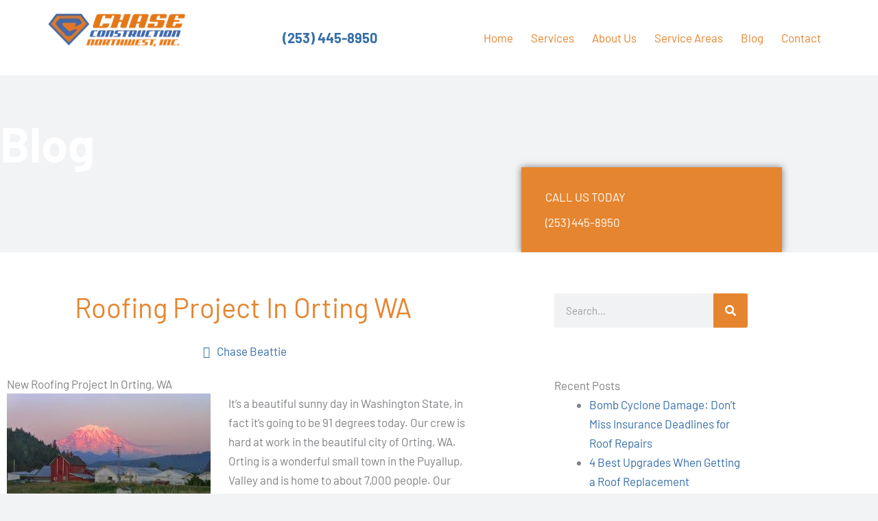

--- FILE ---
content_type: text/css; charset=utf-8
request_url: https://chasenw.com/wp-content/cache/min/1/wp-content/plugins/service-city/serviceCity.css?ver=1767623663
body_size: 528
content:
.serviceListByCity{column-count:3}@media (max-width:1023px){.serviceListByCity{column-count:1}}.ui-menu.ui-widget.ui-widget-content.ui-autocomplete.ui-front{z-index:9999999999;list-style:none;width:330px!important;height:auto;max-height:200px;overflow-y:scroll;padding:20px 20px 20px;background-color:#fff;border-radius:8px;margin:0 0 6px;box-shadow:0 10px 10px rgba(0,0,0,.3)}.ui-menu.ui-widget.ui-widget-content.ui-autocomplete.ui-front a{display:block;text-decoration:none}.ui-menu.ui-widget.ui-widget-content.ui-autocomplete.ui-front a:hover{text-decoration:underline}.ui-menu.ui-widget.ui-widget-content.ui-autocomplete.ui-front .ui-menu-item{padding:3px;cursor:pointer}.ui-menu.ui-widget.ui-widget-content.ui-autocomplete.ui-front .ui-menu-item:hover{background-color:#efefef}@media (min-width:576px){.ui-menu.ui-widget.ui-widget-content.ui-autocomplete.ui-front{width:470px!important}}.citySearchField,.cityServiceSearchField{text-align:center;padding:30px 0}.citySearchField input[type=text],.cityServiceSearchField input[type=text]{width:90%;max-width:400px;display:block;margin-left:auto;margin-right:auto}.searchcity-popup .top-heading{font-size:24px;border-bottom:1px solid #ddd;margin-bottom:10px;padding-bottom:5px;font-weight:bolder}.searchcity-popup .search-city input{width:100%}

--- FILE ---
content_type: text/css; charset=utf-8
request_url: https://chasenw.com/wp-content/cache/min/1/wp-content/plugins/service-city/service-city.css?ver=1767623663
body_size: 544
content:
.listServiceCityCol3,.serviceListByCity{column-count:3}@media (max-width:1023px){.listServiceCityCol3,.serviceListByCity{column-count:1}}.CityServiceLinksBox{margin-top:20px;margin-bottom:20px;background:#f2f2f2;border:20px solid #e1e1e1;padding:20px}.CityServiceLinksBox .listServiceCityHeading{margin-top:0}.CityServiceLinksBox h2{color:#e6852f;font-size:30px}.CityServiceLinksBox h3.post-title{font-size:26px}.CityServiceLinksBox a{color:#e6852f}.autoServiceLinksMap{max-width:1200px;padding-left:20px;padding-right:20px;margin:0 auto}.breadcrumb{margin-top:20px;padding:0}.breadcrumb ul{display:flex;align-items:center;list-style:none;padding:0;margin:0}@media (max-width:767px){.breadcrumb ul{flex-wrap:wrap}}.breadcrumb li{display:inline;margin:0}.breadcrumb li:not(:last-child)::after{content:'';display:inline-block;width:0;height:0;border-top:5px solid transparent;border-bottom:5px solid transparent;border-left:8px solid #888;margin-left:.5em;margin-right:.5em}.breadcrumb li:last-child{font-weight:700}.breadcrumb li a{text-decoration:none;color:#007bff}.breadcrumb li a:hover{text-decoration:underline}.wp-singular h1.entry-title{font-size:42px;font-weight:700}.wp-singular h2{font-size:36px}.dwms-content-image{float:right;margin-left:10px;margin-bottom:10px}

--- FILE ---
content_type: text/css; charset=utf-8
request_url: https://chasenw.com/wp-content/cache/min/1/wp-content/plugins/sfs-review/css/review-style.css?ver=1767623663
body_size: 650
content:
.sfs-review form.review-form{display:none}.sfs-review .rate{display:inline-block}.sfs-review .rate:not(:checked)>input{position:absolute;visibility:hidden}.sfs-review .rate:not(:checked)>label{float:right;overflow:hidden;white-space:nowrap;cursor:pointer;font-size:20px;color:#ccc;text-indent:-1px;margin:0 3px;line-height:0}.sfs-review .rate>input:checked~label{color:#ffc700}.sfs-review .rate:not(:checked)>label:hover,.sfs-review .rate:not(:checked)>label:hover~label{color:#deb217}.sfs-review .rate>input:checked+label:hover,.sfs-review .rate>input:checked+label:hover~label,.sfs-review .rate>input:checked~label:hover,.sfs-review .rate>input:checked~label:hover~label,.sfs-review .rate>label:hover~input:checked~label{color:#c59b08}.list-of-reviews span.dashicons-star-filled.r-rate,.review-raiting span.dashicons-star-filled{color:#ffc100}.sfs-review.reviewpostbox-form button.sfcr-submit-review,.view-review-form button.sfcr-create-review{color:#fff;background-color:#ffc100;border-color:#e6ae00;border-radius:5px;border:1px solid #ccc}.sfs-review.reviewpostbox-form button.sfcr-cancel-review{color:#333;background-color:#fff;border:1px solid #ccc;border-radius:5px}.review-form input:focus,.review-form textarea:focus{border:1px solid #ccc;outline:0}.list-of-reviews{padding-top:30px}.list-of-reviews .average-review{padding:15px 0;border-bottom:1px solid #ccc;border-top:1px solid #ccc;margin:15px 0}.list-of-reviews article{padding-bottom:5px;border-bottom:1px solid #ccc;margin-bottom:15px}form.review-form .error-msg{color:red}.list-of-reviews .review-content{padding:10px;background-color:#ededed;border-radius:5px}.list-of-reviews .review-content p{margin:0}.sfs-review .sfs-review-submit-btn{display:block;padding-top:20px}.navigation.pagination .nav-links .page-numbers{padding:10px 10px;background-color:#ccc;line-height:1}.navigation.pagination .nav-links span.page-numbers.current,.navigation.pagination .nav-links .page-numbers:hover{background-color:#000;color:#fff}

--- FILE ---
content_type: text/css; charset=utf-8
request_url: https://chasenw.com/wp-content/uploads/elementor/css/post-13524.css?ver=1767623650
body_size: 773
content:
.elementor-13524 .elementor-element.elementor-element-4bc8753{--display:flex;--flex-direction:row;--container-widget-width:calc( ( 1 - var( --container-widget-flex-grow ) ) * 100% );--container-widget-height:100%;--container-widget-flex-grow:1;--container-widget-align-self:stretch;--flex-wrap-mobile:wrap;--justify-content:space-between;--align-items:center;--gap:10px 10px;--row-gap:10px;--column-gap:10px;--padding-top:20px;--padding-bottom:20px;--padding-left:10px;--padding-right:10px;}.elementor-13524 .elementor-element.elementor-element-4bc8753:not(.elementor-motion-effects-element-type-background), .elementor-13524 .elementor-element.elementor-element-4bc8753 > .elementor-motion-effects-container > .elementor-motion-effects-layer{background-color:#FFFFFF;}.elementor-13524 .elementor-element.elementor-element-fcc82db img{width:200px;}.elementor-13524 .elementor-element.elementor-element-57a0b5e{text-align:center;font-size:20px;font-weight:600;}.elementor-13524 .elementor-element.elementor-element-713c6c7 .elementor-menu-toggle{margin-left:auto;}.elementor-13524 .elementor-element.elementor-element-713c6c7 .elementor-nav-menu--main .elementor-item{color:#E6852F;fill:#E6852F;padding-left:13px;padding-right:13px;}.elementor-13524 .elementor-element.elementor-element-713c6c7 .elementor-nav-menu--main .elementor-item:hover,
					.elementor-13524 .elementor-element.elementor-element-713c6c7 .elementor-nav-menu--main .elementor-item.elementor-item-active,
					.elementor-13524 .elementor-element.elementor-element-713c6c7 .elementor-nav-menu--main .elementor-item.highlighted,
					.elementor-13524 .elementor-element.elementor-element-713c6c7 .elementor-nav-menu--main .elementor-item:focus{color:#000000;fill:#000000;}.elementor-13524 .elementor-element.elementor-element-713c6c7 .elementor-nav-menu--main .elementor-item.elementor-item-active{color:#356EA9;}.elementor-theme-builder-content-area{height:400px;}.elementor-location-header:before, .elementor-location-footer:before{content:"";display:table;clear:both;}@media(max-width:767px){.elementor-13524 .elementor-element.elementor-element-4bc8753{--gap:0px 0px;--row-gap:0px;--column-gap:0px;--flex-wrap:wrap;}.elementor-13524 .elementor-element.elementor-element-fcc82db{margin:0px 0px calc(var(--kit-widget-spacing, 0px) + 10px) 0px;}.elementor-13524 .elementor-element.elementor-element-fcc82db.elementor-element{--align-self:center;--flex-grow:1;--flex-shrink:0;}.elementor-13524 .elementor-element.elementor-element-fcc82db img{width:100%;}.elementor-13524 .elementor-element.elementor-element-57a0b5e{padding:0px 20px 0px 20px;font-size:24px;}.elementor-13524 .elementor-element.elementor-element-713c6c7.elementor-element{--align-self:flex-end;}.elementor-13524 .elementor-element.elementor-element-713c6c7{--nav-menu-icon-size:29px;}}/* Start custom CSS for theme-site-logo, class: .elementor-element-fcc82db */.elementor-13524 .elementor-element.elementor-element-fcc82db {
    min-height: 70px
}/* End custom CSS */

--- FILE ---
content_type: text/css; charset=utf-8
request_url: https://chasenw.com/wp-content/uploads/elementor/css/post-467.css?ver=1767623650
body_size: 1448
content:
.elementor-467 .elementor-element.elementor-element-902c961:not(.elementor-motion-effects-element-type-background), .elementor-467 .elementor-element.elementor-element-902c961 > .elementor-motion-effects-container > .elementor-motion-effects-layer{background-color:#143b63;}.elementor-467 .elementor-element.elementor-element-902c961 > .elementor-container{max-width:1040px;}.elementor-467 .elementor-element.elementor-element-902c961{transition:background 0.3s, border 0.3s, border-radius 0.3s, box-shadow 0.3s;padding:30px 0px 30px 0px;}.elementor-467 .elementor-element.elementor-element-902c961 > .elementor-background-overlay{transition:background 0.3s, border-radius 0.3s, opacity 0.3s;}.elementor-467 .elementor-element.elementor-element-63a25b4 > .elementor-widget-wrap > .elementor-widget:not(.elementor-widget__width-auto):not(.elementor-widget__width-initial):not(:last-child):not(.elementor-absolute){--kit-widget-spacing:16px;}.elementor-467 .elementor-element.elementor-element-63a25b4 > .elementor-element-populated, .elementor-467 .elementor-element.elementor-element-63a25b4 > .elementor-element-populated > .elementor-background-overlay, .elementor-467 .elementor-element.elementor-element-63a25b4 > .elementor-background-slideshow{border-radius:4px 4px 4px 4px;}.elementor-467 .elementor-element.elementor-element-63a25b4 > .elementor-element-populated{box-shadow:0px 3px 12px 0px rgba(0,0,0,0.03);transition:background 0.3s, border 0.3s, border-radius 0.3s, box-shadow 0.3s;}.elementor-467 .elementor-element.elementor-element-63a25b4 > .elementor-element-populated > .elementor-background-overlay{transition:background 0.3s, border-radius 0.3s, opacity 0.3s;}.elementor-467 .elementor-element.elementor-element-e1c9a02{text-align:start;}.elementor-467 .elementor-element.elementor-element-e1c9a02 img{width:100%;}.elementor-467 .elementor-element.elementor-element-422669d{text-align:start;}.elementor-467 .elementor-element.elementor-element-7e061bf > .elementor-widget-wrap > .elementor-widget:not(.elementor-widget__width-auto):not(.elementor-widget__width-initial):not(:last-child):not(.elementor-absolute){--kit-widget-spacing:16px;}.elementor-467 .elementor-element.elementor-element-280a8b6{margin:0px 0px calc(var(--kit-widget-spacing, 0px) + 0px) 0px;}.elementor-467 .elementor-element.elementor-element-280a8b6 .elementor-heading-title{font-family:"Roboto", Sans-serif;font-size:0.75rem;font-weight:500;text-transform:uppercase;letter-spacing:1px;color:#e6852f;}.elementor-467 .elementor-element.elementor-element-220512e{width:var( --container-widget-width, 108.696% );max-width:108.696%;--container-widget-width:108.696%;--container-widget-flex-grow:0;--e-icon-list-icon-size:16px;--icon-vertical-offset:0px;}.elementor-467 .elementor-element.elementor-element-220512e.elementor-element{--flex-grow:0;--flex-shrink:0;}.elementor-467 .elementor-element.elementor-element-220512e .elementor-icon-list-items:not(.elementor-inline-items) .elementor-icon-list-item:not(:last-child){padding-block-end:calc(8px/2);}.elementor-467 .elementor-element.elementor-element-220512e .elementor-icon-list-items:not(.elementor-inline-items) .elementor-icon-list-item:not(:first-child){margin-block-start:calc(8px/2);}.elementor-467 .elementor-element.elementor-element-220512e .elementor-icon-list-items.elementor-inline-items .elementor-icon-list-item{margin-inline:calc(8px/2);}.elementor-467 .elementor-element.elementor-element-220512e .elementor-icon-list-items.elementor-inline-items{margin-inline:calc(-8px/2);}.elementor-467 .elementor-element.elementor-element-220512e .elementor-icon-list-items.elementor-inline-items .elementor-icon-list-item:after{inset-inline-end:calc(-8px/2);}.elementor-467 .elementor-element.elementor-element-220512e .elementor-icon-list-icon i{color:#cc9955;transition:color 0.3s;}.elementor-467 .elementor-element.elementor-element-220512e .elementor-icon-list-icon svg{fill:#cc9955;transition:fill 0.3s;}.elementor-467 .elementor-element.elementor-element-220512e .elementor-icon-list-icon{padding-inline-end:16px;}.elementor-467 .elementor-element.elementor-element-220512e .elementor-icon-list-item > .elementor-icon-list-text, .elementor-467 .elementor-element.elementor-element-220512e .elementor-icon-list-item > a{font-size:0.875rem;line-height:1.5em;}.elementor-467 .elementor-element.elementor-element-220512e .elementor-icon-list-text{color:#ffffff;transition:color 0.3s;}.elementor-467 .elementor-element.elementor-element-666c8ad > .elementor-widget-wrap > .elementor-widget:not(.elementor-widget__width-auto):not(.elementor-widget__width-initial):not(:last-child):not(.elementor-absolute){--kit-widget-spacing:16px;}.elementor-467 .elementor-element.elementor-element-666c8ad > .elementor-element-populated, .elementor-467 .elementor-element.elementor-element-666c8ad > .elementor-element-populated > .elementor-background-overlay, .elementor-467 .elementor-element.elementor-element-666c8ad > .elementor-background-slideshow{border-radius:4px 4px 4px 4px;}.elementor-467 .elementor-element.elementor-element-666c8ad > .elementor-element-populated{box-shadow:0px 3px 12px 0px rgba(0,0,0,0.03);transition:background 0.3s, border 0.3s, border-radius 0.3s, box-shadow 0.3s;}.elementor-467 .elementor-element.elementor-element-666c8ad > .elementor-element-populated > .elementor-background-overlay{transition:background 0.3s, border-radius 0.3s, opacity 0.3s;}.elementor-467 .elementor-element.elementor-element-c4c0930{margin:0px 0px calc(var(--kit-widget-spacing, 0px) + 0px) 0px;padding:0px 0px 0px 0px;}.elementor-467 .elementor-element.elementor-element-c4c0930 .elementor-heading-title{font-family:"Roboto", Sans-serif;font-size:0.75rem;font-weight:500;text-transform:uppercase;letter-spacing:1px;color:#e6852f;}.elementor-467 .elementor-element.elementor-element-bb910a3 .elementor-nav-menu .elementor-item{font-size:15px;}.elementor-467 .elementor-element.elementor-element-bb910a3 .elementor-nav-menu--main .elementor-item{color:#ffffff;fill:#ffffff;padding-left:0px;padding-right:0px;padding-top:4px;padding-bottom:4px;}.elementor-467 .elementor-element.elementor-element-bb910a3 .elementor-nav-menu--main .elementor-item:hover,
					.elementor-467 .elementor-element.elementor-element-bb910a3 .elementor-nav-menu--main .elementor-item.elementor-item-active,
					.elementor-467 .elementor-element.elementor-element-bb910a3 .elementor-nav-menu--main .elementor-item.highlighted,
					.elementor-467 .elementor-element.elementor-element-bb910a3 .elementor-nav-menu--main .elementor-item:focus{color:#e6852f;fill:#e6852f;}.elementor-467 .elementor-element.elementor-element-bb910a3 .elementor-nav-menu--main .elementor-item.elementor-item-active{color:#e6852f;}.elementor-467 .elementor-element.elementor-element-ed1dc12 > .elementor-widget-wrap > .elementor-widget:not(.elementor-widget__width-auto):not(.elementor-widget__width-initial):not(:last-child):not(.elementor-absolute){--kit-widget-spacing:16px;}.elementor-467 .elementor-element.elementor-element-ed1dc12 > .elementor-element-populated, .elementor-467 .elementor-element.elementor-element-ed1dc12 > .elementor-element-populated > .elementor-background-overlay, .elementor-467 .elementor-element.elementor-element-ed1dc12 > .elementor-background-slideshow{border-radius:4px 4px 4px 4px;}.elementor-467 .elementor-element.elementor-element-ed1dc12 > .elementor-element-populated{box-shadow:0px 3px 12px 0px rgba(0,0,0,0.03);transition:background 0.3s, border 0.3s, border-radius 0.3s, box-shadow 0.3s;}.elementor-467 .elementor-element.elementor-element-ed1dc12 > .elementor-element-populated > .elementor-background-overlay{transition:background 0.3s, border-radius 0.3s, opacity 0.3s;}.elementor-467 .elementor-element.elementor-element-8530e7a .elementor-heading-title{font-family:"Roboto", Sans-serif;font-size:0.75rem;font-weight:500;text-transform:uppercase;letter-spacing:1px;color:#e6852f;}.elementor-467 .elementor-element.elementor-element-e269031 .elementor-nav-menu .elementor-item{font-size:15px;}.elementor-467 .elementor-element.elementor-element-e269031 .elementor-nav-menu--main .elementor-item{color:#ffffff;fill:#ffffff;padding-left:0px;padding-right:0px;padding-top:4px;padding-bottom:4px;}.elementor-467 .elementor-element.elementor-element-e269031 .elementor-nav-menu--main .elementor-item:hover,
					.elementor-467 .elementor-element.elementor-element-e269031 .elementor-nav-menu--main .elementor-item.elementor-item-active,
					.elementor-467 .elementor-element.elementor-element-e269031 .elementor-nav-menu--main .elementor-item.highlighted,
					.elementor-467 .elementor-element.elementor-element-e269031 .elementor-nav-menu--main .elementor-item:focus{color:#e6852f;fill:#e6852f;}.elementor-467 .elementor-element.elementor-element-e269031 .elementor-nav-menu--main .elementor-item.elementor-item-active{color:#e6852f;}.elementor-theme-builder-content-area{height:400px;}.elementor-location-header:before, .elementor-location-footer:before{content:"";display:table;clear:both;}@media(max-width:1024px){.elementor-467 .elementor-element.elementor-element-e1c9a02{text-align:center;}.elementor-467 .elementor-element.elementor-element-e1c9a02 img{width:36%;}.elementor-467 .elementor-element.elementor-element-7e061bf > .elementor-element-populated{margin:0px 0px 0px 3px;--e-column-margin-right:0px;--e-column-margin-left:3px;}}@media(min-width:768px){.elementor-467 .elementor-element.elementor-element-63a25b4{width:28.462%;}.elementor-467 .elementor-element.elementor-element-7e061bf{width:30.096%;}.elementor-467 .elementor-element.elementor-element-666c8ad{width:18.942%;}.elementor-467 .elementor-element.elementor-element-ed1dc12{width:22.5%;}}@media(max-width:1024px) and (min-width:768px){.elementor-467 .elementor-element.elementor-element-63a25b4{width:100%;}.elementor-467 .elementor-element.elementor-element-7e061bf{width:39%;}.elementor-467 .elementor-element.elementor-element-666c8ad{width:26%;}.elementor-467 .elementor-element.elementor-element-ed1dc12{width:28%;}}@media(max-width:767px){.elementor-467 .elementor-element.elementor-element-902c961{padding:40px 0px 40px 0px;}.elementor-467 .elementor-element.elementor-element-63a25b4 > .elementor-element-populated{padding:2em 2em 2em 2em;}.elementor-467 .elementor-element.elementor-element-e1c9a02 img{width:75%;}.elementor-467 .elementor-element.elementor-element-7e061bf{width:100%;}.elementor-467 .elementor-element.elementor-element-280a8b6{text-align:start;}.elementor-467 .elementor-element.elementor-element-666c8ad{width:50%;}.elementor-467 .elementor-element.elementor-element-ed1dc12{width:50%;}.elementor-467 .elementor-element.elementor-element-ed1dc12 > .elementor-element-populated{padding:30px 0px 0px 0px;}}/* Start custom CSS for icon-list, class: .elementor-element-220512e */.elementor-467 .elementor-element.elementor-element-220512e a {
    color: #fff;
}
.elementor-467 .elementor-element.elementor-element-220512e a:hover {
    color: #CC9955;
}/* End custom CSS */

--- FILE ---
content_type: text/css; charset=utf-8
request_url: https://chasenw.com/wp-content/cache/background-css/1/chasenw.com/wp-content/uploads/elementor/css/post-23138.css?ver=1767623650&wpr_t=1768692666
body_size: 1406
content:
.elementor-23138 .elementor-element.elementor-element-f19af52:not(.elementor-motion-effects-element-type-background), .elementor-23138 .elementor-element.elementor-element-f19af52 > .elementor-motion-effects-container > .elementor-motion-effects-layer{background-image:var(--wpr-bg-6660e1e1-61e3-4c77-84e9-0bf0e3e9b0be);background-position:top center;background-size:cover;}.elementor-23138 .elementor-element.elementor-element-f19af52 > .elementor-background-overlay{background-color:#1f273a;opacity:0.4;transition:background 0.3s, border-radius 0.3s, opacity 0.3s;}.elementor-23138 .elementor-element.elementor-element-f19af52{transition:background 0.3s, border 0.3s, border-radius 0.3s, box-shadow 0.3s;padding:5% 0% 0% 0%;}.elementor-23138 .elementor-element.elementor-element-115ad74 > .elementor-element-populated{padding:0px 0px 0px 0px;}.elementor-23138 .elementor-element.elementor-element-1b4c377 > .elementor-element-populated{margin:0px 0px 0px 0px;--e-column-margin-right:0px;--e-column-margin-left:0px;padding:0px 0px 0px 0px;}.elementor-23138 .elementor-element.elementor-element-b618923{text-align:start;}.elementor-23138 .elementor-element.elementor-element-b618923 .elementor-heading-title{font-size:70px;font-weight:800;color:#ffffff;}.elementor-23138 .elementor-element.elementor-element-6995138 > .elementor-element-populated{padding:30px 35px 10px 35px;}.elementor-23138 .elementor-element.elementor-element-204ccdf{margin-top:0px;margin-bottom:0px;}.elementor-23138 .elementor-element.elementor-element-8d2ca59:not(.elementor-motion-effects-element-type-background) > .elementor-widget-wrap, .elementor-23138 .elementor-element.elementor-element-8d2ca59 > .elementor-widget-wrap > .elementor-motion-effects-container > .elementor-motion-effects-layer{background-color:#e6852f;}.elementor-23138 .elementor-element.elementor-element-8d2ca59 > .elementor-element-populated{box-shadow:0px 0px 10px 0px rgba(0,0,0,0.5);transition:background 0.3s, border 0.3s, border-radius 0.3s, box-shadow 0.3s;padding:35px 35px 35px 35px;}.elementor-23138 .elementor-element.elementor-element-8d2ca59 > .elementor-element-populated > .elementor-background-overlay{transition:background 0.3s, border-radius 0.3s, opacity 0.3s;}.elementor-23138 .elementor-element.elementor-element-bbf4a7b{text-align:start;}.elementor-23138 .elementor-element.elementor-element-bbf4a7b .elementor-heading-title{text-transform:uppercase;color:#ffffff;}.elementor-23138 .elementor-element.elementor-element-2dbe6c3{text-align:start;}.elementor-23138 .elementor-element.elementor-element-2dbe6c3 .elementor-heading-title{color:#ffffff;}.elementor-23138 .elementor-element.elementor-element-9fc4de5{--display:flex;--flex-direction:row;--container-widget-width:initial;--container-widget-height:100%;--container-widget-flex-grow:1;--container-widget-align-self:stretch;--flex-wrap-mobile:wrap;--margin-top:40px;--margin-bottom:40px;--margin-left:0px;--margin-right:0px;}.elementor-23138 .elementor-element.elementor-element-996cf28{--display:flex;}.elementor-23138 .elementor-element.elementor-element-a5ec26e .pp-post-meta .pp-meta-separator:not(:last-child):after{content:"-";}.elementor-23138 .elementor-element.elementor-element-a5ec26e .pp-posts-pagination-wrap{text-align:center;}.elementor-23138 .elementor-element.elementor-element-a5ec26e{--grid-column-gap:15px;--grid-row-gap:15px;}.elementor-23138 .elementor-element.elementor-element-a5ec26e .pp-posts:not(.elementor-grid){margin-left:-15px;}.elementor-23138 .elementor-element.elementor-element-a5ec26e .pp-posts:not(.elementor-grid) .pp-post-wrap{padding-left:15px;}.elementor-23138 .elementor-element.elementor-element-a5ec26e .pp-elementor-grid .pp-grid-item-wrap{margin-bottom:15px;}.elementor-23138 .elementor-element.elementor-element-a5ec26e .pp-post-thumbnail{margin-bottom:20px;}.elementor-23138 .elementor-element.elementor-element-a5ec26e .pp-post-title{font-size:20px;margin-bottom:10px;}.elementor-23138 .elementor-element.elementor-element-a5ec26e .pp-post-excerpt{margin-bottom:20px;}.elementor-23138 .elementor-element.elementor-element-a5ec26e .pp-post-meta .pp-meta-separator:not(:last-child){margin-left:calc(5px / 2);margin-right:calc(5px / 2);}.elementor-23138 .elementor-element.elementor-element-a5ec26e .pp-post-meta{margin-bottom:20px;}body:not(.rtl) .elementor-23138 .elementor-element.elementor-element-a5ec26e .pp-posts-pagination .page-numbers:not(:first-child){margin-left:calc( 10px/2 );}body:not(.rtl) .elementor-23138 .elementor-element.elementor-element-a5ec26e .pp-posts-pagination .page-numbers:not(:last-child){margin-right:calc( 10px/2 );}body.rtl .elementor-23138 .elementor-element.elementor-element-a5ec26e .pp-posts-pagination .page-numbers:not(:first-child){margin-right:calc( 10px/2 );}body.rtl .elementor-23138 .elementor-element.elementor-element-a5ec26e .pp-posts-pagination .page-numbers:not(:last-child){margin-left:calc( 10px/2 );}.elementor-23138 .elementor-element.elementor-element-568f71b{--display:flex;}.elementor-23138 .elementor-element.elementor-element-c63cb1c .elementor-search-form__container{min-height:50px;}.elementor-23138 .elementor-element.elementor-element-c63cb1c .elementor-search-form__submit{min-width:50px;background-color:#e6852f;}body:not(.rtl) .elementor-23138 .elementor-element.elementor-element-c63cb1c .elementor-search-form__icon{padding-left:calc(50px / 3);}body.rtl .elementor-23138 .elementor-element.elementor-element-c63cb1c .elementor-search-form__icon{padding-right:calc(50px / 3);}.elementor-23138 .elementor-element.elementor-element-c63cb1c .elementor-search-form__input, .elementor-23138 .elementor-element.elementor-element-c63cb1c.elementor-search-form--button-type-text .elementor-search-form__submit{padding-left:calc(50px / 3);padding-right:calc(50px / 3);}.elementor-23138 .elementor-element.elementor-element-c63cb1c:not(.elementor-search-form--skin-full_screen) .elementor-search-form__container{border-radius:3px;}.elementor-23138 .elementor-element.elementor-element-c63cb1c.elementor-search-form--skin-full_screen input[type="search"].elementor-search-form__input{border-radius:3px;}.elementor-23138 .elementor-element.elementor-element-c63cb1c .elementor-search-form__submit:hover{background-color:rgba(230,133,47,0.76);}.elementor-23138 .elementor-element.elementor-element-c63cb1c .elementor-search-form__submit:focus{background-color:rgba(230,133,47,0.76);}.elementor-23138 .elementor-element.elementor-element-5de5fd8{margin:30px 0px calc(var(--kit-widget-spacing, 0px) + 0px) 0px;}.elementor-23138 .elementor-element.elementor-element-85df5eb > .elementor-widget-container{margin:0px 0px 0px 0px;}.elementor-23138 .elementor-element.elementor-element-0608921 > .elementor-widget-container{margin:20px 0px 0px 0px;}.elementor-23138 .elementor-element.elementor-element-c79863b{margin:50px 0px calc(var(--kit-widget-spacing, 0px) + 0px) 0px;}.elementor-23138 .elementor-element.elementor-element-c79863b .elementor-heading-title{font-size:20px;}.elementor-23138 .elementor-element.elementor-element-62c86ca{--grid-template-columns:repeat(0, auto);text-align:left;--icon-size:19px;--grid-column-gap:5px;--grid-row-gap:0px;}@media(min-width:768px){.elementor-23138 .elementor-element.elementor-element-568f71b{--width:50%;}}@media(max-width:1024px){.elementor-23138 .elementor-element.elementor-element-f19af52{padding:50px 50px 0px 50px;}.elementor-23138 .elementor-element.elementor-element-1b4c377 > .elementor-element-populated{padding:0px 0px 0px 0px;}.elementor-23138 .elementor-element.elementor-element-8d2ca59 > .elementor-element-populated{padding:20px 20px 20px 20px;}}@media(max-width:767px){.elementor-23138 .elementor-element.elementor-element-f19af52{padding:30px 30px 0px 30px;}.elementor-23138 .elementor-element.elementor-element-b618923{text-align:center;}.elementor-23138 .elementor-element.elementor-element-204ccdf{margin-top:30px;margin-bottom:0px;}.elementor-23138 .elementor-element.elementor-element-bbf4a7b{text-align:center;}.elementor-23138 .elementor-element.elementor-element-2dbe6c3{text-align:center;}}@media(max-width:1024px) and (min-width:768px){.elementor-23138 .elementor-element.elementor-element-6ad2844{width:55%;}.elementor-23138 .elementor-element.elementor-element-8d2ca59{width:45%;}}@media(min-width:1025px){.elementor-23138 .elementor-element.elementor-element-f19af52:not(.elementor-motion-effects-element-type-background), .elementor-23138 .elementor-element.elementor-element-f19af52 > .elementor-motion-effects-container > .elementor-motion-effects-layer{background-attachment:fixed;}}

--- FILE ---
content_type: text/css; charset=utf-8
request_url: https://chasenw.com/wp-content/uploads/elementor/css/post-14311.css?ver=1767623650
body_size: 233
content:
.elementor-14311 .elementor-element.elementor-element-47f3b71{--display:flex;}#elementor-popup-modal-14311{background-color:rgba(0,0,0,.8);justify-content:center;align-items:center;pointer-events:all;}#elementor-popup-modal-14311 .dialog-message{width:640px;height:auto;}#elementor-popup-modal-14311 .dialog-close-button{display:flex;}#elementor-popup-modal-14311 .dialog-widget-content{box-shadow:2px 8px 23px 3px rgba(0,0,0,0.2);}

--- FILE ---
content_type: text/css; charset=utf-8
request_url: https://chasenw.com/wp-content/cache/min/1/wp-content/themes/astra-child/style.css?ver=1767623663
body_size: 57
content:
.author-socials>a{display:inline-block;margin-right:10px}

--- FILE ---
content_type: text/css; charset=utf-8
request_url: https://chasenw.com/wp-content/cache/background-css/1/chasenw.com/wp-content/uploads/elementor/css/post-14792.css?ver=1767623858&wpr_t=1768692666
body_size: 1604
content:
.elementor-14792 .elementor-element.elementor-element-eec00ea:not(.elementor-motion-effects-element-type-background), .elementor-14792 .elementor-element.elementor-element-eec00ea > .elementor-motion-effects-container > .elementor-motion-effects-layer{background-image:var(--wpr-bg-3133955c-26bd-43ed-be26-9ac2938f13ca);background-position:top center;background-size:cover;}.elementor-14792 .elementor-element.elementor-element-eec00ea > .elementor-background-overlay{background-color:#1f273a;opacity:0.4;transition:background 0.3s, border-radius 0.3s, opacity 0.3s;}.elementor-14792 .elementor-element.elementor-element-eec00ea{transition:background 0.3s, border 0.3s, border-radius 0.3s, box-shadow 0.3s;padding:5% 0% 0% 0%;}.elementor-14792 .elementor-element.elementor-element-9b5f253 > .elementor-element-populated{padding:0px 0px 0px 0px;}.elementor-14792 .elementor-element.elementor-element-396eddf > .elementor-element-populated{margin:0px 0px 0px 0px;--e-column-margin-right:0px;--e-column-margin-left:0px;padding:0px 0px 0px 0px;}.elementor-14792 .elementor-element.elementor-element-32107aa{text-align:start;}.elementor-14792 .elementor-element.elementor-element-32107aa .elementor-heading-title{font-size:70px;font-weight:800;color:#ffffff;}.elementor-14792 .elementor-element.elementor-element-b6a51b7 > .elementor-element-populated{padding:30px 35px 10px 35px;}.elementor-14792 .elementor-element.elementor-element-bd56ee7{margin-top:0px;margin-bottom:0px;}.elementor-14792 .elementor-element.elementor-element-2f83fbd:not(.elementor-motion-effects-element-type-background) > .elementor-widget-wrap, .elementor-14792 .elementor-element.elementor-element-2f83fbd > .elementor-widget-wrap > .elementor-motion-effects-container > .elementor-motion-effects-layer{background-color:#e6852f;}.elementor-14792 .elementor-element.elementor-element-2f83fbd > .elementor-element-populated{box-shadow:0px 0px 10px 0px rgba(0,0,0,0.5);transition:background 0.3s, border 0.3s, border-radius 0.3s, box-shadow 0.3s;padding:35px 35px 35px 35px;}.elementor-14792 .elementor-element.elementor-element-2f83fbd > .elementor-element-populated > .elementor-background-overlay{transition:background 0.3s, border-radius 0.3s, opacity 0.3s;}.elementor-14792 .elementor-element.elementor-element-9676678{text-align:start;}.elementor-14792 .elementor-element.elementor-element-9676678 .elementor-heading-title{text-transform:uppercase;color:#ffffff;}.elementor-14792 .elementor-element.elementor-element-e1912eb{text-align:start;}.elementor-14792 .elementor-element.elementor-element-e1912eb .elementor-heading-title{color:#ffffff;}.elementor-14792 .elementor-element.elementor-element-953d185:not(.elementor-motion-effects-element-type-background), .elementor-14792 .elementor-element.elementor-element-953d185 > .elementor-motion-effects-container > .elementor-motion-effects-layer{background-color:#ffffff;}.elementor-14792 .elementor-element.elementor-element-953d185{transition:background 0.3s, border 0.3s, border-radius 0.3s, box-shadow 0.3s;padding:50px 0px 0px 0px;}.elementor-14792 .elementor-element.elementor-element-953d185 > .elementor-background-overlay{transition:background 0.3s, border-radius 0.3s, opacity 0.3s;}.elementor-14792 .elementor-element.elementor-element-40197d1 > .elementor-element-populated{padding:10px 60px 0px 10px;}.elementor-14792 .elementor-element.elementor-element-9158c25 > .elementor-widget-container{margin:50px 0px 0px 0px;}.elementor-14792 .elementor-element.elementor-element-9158c25 .uael-post__thumbnail:hover img{opacity:1;}.elementor-14792 .elementor-element.elementor-element-9158c25.uael-post__link-complete-yes .uael-post__complete-box-overlay:hover + .uael-post__inner-wrap .uael-post__thumbnail img{opacity:1;}.elementor-14792 .elementor-element.elementor-element-9158c25.uael-equal__height-yes .uael-post-image-background .uael-post__inner-wrap:hover img{opacity:1;}.elementor-14792 .elementor-element.elementor-element-9158c25 .uael-post-grid .uael-post-wrapper{padding-right:calc( 20px/2 );padding-left:calc( 20px/2 );margin-bottom:0px;}.elementor-14792 .elementor-element.elementor-element-9158c25 .uael-post-grid .uael-post-grid__inner{margin-left:calc( -20px/2 );margin-right:calc( -20px/2 );}.elementor-14792 .elementor-element.elementor-element-9158c25 .uael-post-wrapper{text-align:center;}.elementor-14792 .elementor-element.elementor-element-9158c25 .uael-post__bg-wrap{background-color:rgba(246,246,246,0);}.elementor-14792 .elementor-element.elementor-element-9158c25 .uael-post__content-wrap{padding:30px 30px 30px 30px;}.elementor-14792 .elementor-element.elementor-element-9158c25 .uael-post__title, .elementor-14792 .elementor-element.elementor-element-9158c25 .uael-post__title a{color:#e6852f;}.elementor-14792 .elementor-element.elementor-element-9158c25 .uael-post__title{font-size:25px;text-transform:capitalize;line-height:0.9em;margin-bottom:5px;}.elementor-14792 .elementor-element.elementor-element-1634d18 > .elementor-element-populated{padding:10px 50px 0px 50px;}.elementor-14792 .elementor-element.elementor-element-4541d38 .elementor-search-form__container{min-height:50px;}.elementor-14792 .elementor-element.elementor-element-4541d38 .elementor-search-form__submit{min-width:50px;background-color:#e6852f;}body:not(.rtl) .elementor-14792 .elementor-element.elementor-element-4541d38 .elementor-search-form__icon{padding-left:calc(50px / 3);}body.rtl .elementor-14792 .elementor-element.elementor-element-4541d38 .elementor-search-form__icon{padding-right:calc(50px / 3);}.elementor-14792 .elementor-element.elementor-element-4541d38 .elementor-search-form__input, .elementor-14792 .elementor-element.elementor-element-4541d38.elementor-search-form--button-type-text .elementor-search-form__submit{padding-left:calc(50px / 3);padding-right:calc(50px / 3);}.elementor-14792 .elementor-element.elementor-element-4541d38:not(.elementor-search-form--skin-full_screen) .elementor-search-form__container{border-radius:3px;}.elementor-14792 .elementor-element.elementor-element-4541d38.elementor-search-form--skin-full_screen input[type="search"].elementor-search-form__input{border-radius:3px;}.elementor-14792 .elementor-element.elementor-element-4541d38 .elementor-search-form__submit:hover{background-color:rgba(230,133,47,0.76);}.elementor-14792 .elementor-element.elementor-element-4541d38 .elementor-search-form__submit:focus{background-color:rgba(230,133,47,0.76);}.elementor-14792 .elementor-element.elementor-element-7536384 > .elementor-widget-container{margin:50px 0px 0px 0px;}.elementor-14792 .elementor-element.elementor-element-8d3a1f7 > .elementor-widget-container{margin:20px 0px 0px 0px;}.elementor-14792 .elementor-element.elementor-element-55e8e35{margin:50px 0px calc(var(--kit-widget-spacing, 0px) + 0px) 0px;}.elementor-14792 .elementor-element.elementor-element-55e8e35 .elementor-heading-title{font-size:20px;}.elementor-14792 .elementor-element.elementor-element-01eb0fb{--grid-template-columns:repeat(0, auto);text-align:left;--icon-size:19px;--grid-column-gap:5px;--grid-row-gap:0px;}.elementor-14792 .elementor-element.elementor-element-4709e50 > .elementor-container > .elementor-column > .elementor-widget-wrap{align-content:center;align-items:center;}.elementor-14792 .elementor-element.elementor-element-4709e50:not(.elementor-motion-effects-element-type-background), .elementor-14792 .elementor-element.elementor-element-4709e50 > .elementor-motion-effects-container > .elementor-motion-effects-layer{background-image:var(--wpr-bg-3db51a0f-a42d-4520-8162-2707cb199d86);background-position:top center;background-repeat:no-repeat;background-size:cover;}.elementor-14792 .elementor-element.elementor-element-4709e50 > .elementor-background-overlay{background-color:#3a3a3a;opacity:0.41;transition:background 0.3s, border-radius 0.3s, opacity 0.3s;}.elementor-14792 .elementor-element.elementor-element-4709e50 > .elementor-container{max-width:900px;}.elementor-14792 .elementor-element.elementor-element-4709e50{transition:background 0.3s, border 0.3s, border-radius 0.3s, box-shadow 0.3s;padding:80px 0px 80px 0px;}.elementor-14792 .elementor-element.elementor-element-7b5a062 > .elementor-element-populated{padding:0px 200px 0px 0px;}.elementor-14792 .elementor-element.elementor-element-5563ba4{text-align:start;}.elementor-14792 .elementor-element.elementor-element-5563ba4 .elementor-heading-title{font-size:50px;color:#ffffff;}.elementor-14792 .elementor-element.elementor-element-eea38f8{margin:20px 0px calc(var(--kit-widget-spacing, 0px) + 0px) 0px;font-size:20px;color:#ffffff;}.elementor-14792 .elementor-element.elementor-element-5d801dc .elementor-button{background-color:#e6852f;text-transform:uppercase;fill:#ffffff;color:#ffffff;border-radius:50px 50px 50px 50px;}.elementor-14792 .elementor-element.elementor-element-5d801dc .elementor-button:hover, .elementor-14792 .elementor-element.elementor-element-5d801dc .elementor-button:focus{background-color:rgba(230,133,47,0.82);color:#ffffff;}.elementor-14792 .elementor-element.elementor-element-5d801dc{margin:20px 0px calc(var(--kit-widget-spacing, 0px) + 0px) 0px;}.elementor-14792 .elementor-element.elementor-element-5d801dc .elementor-button:hover svg, .elementor-14792 .elementor-element.elementor-element-5d801dc .elementor-button:focus svg{fill:#ffffff;}@media(min-width:768px){.elementor-14792 .elementor-element.elementor-element-40197d1{width:66.5%;}.elementor-14792 .elementor-element.elementor-element-1634d18{width:33.5%;}}@media(max-width:1024px){.elementor-14792 .elementor-element.elementor-element-eec00ea{padding:50px 50px 0px 50px;}.elementor-14792 .elementor-element.elementor-element-396eddf > .elementor-element-populated{padding:0px 0px 0px 0px;}.elementor-14792 .elementor-element.elementor-element-2f83fbd > .elementor-element-populated{padding:20px 20px 20px 20px;}.elementor-14792 .elementor-element.elementor-element-4709e50{padding:50px 50px 50px 50px;}}@media(max-width:767px){.elementor-14792 .elementor-element.elementor-element-eec00ea{padding:30px 30px 0px 30px;}.elementor-14792 .elementor-element.elementor-element-32107aa{text-align:center;}.elementor-14792 .elementor-element.elementor-element-bd56ee7{margin-top:30px;margin-bottom:0px;}.elementor-14792 .elementor-element.elementor-element-9676678{text-align:center;}.elementor-14792 .elementor-element.elementor-element-e1912eb{text-align:center;}.elementor-14792 .elementor-element.elementor-element-4709e50{padding:30px 30px 30px 30px;}.elementor-14792 .elementor-element.elementor-element-7b5a062 > .elementor-element-populated{margin:0px 0px 0px 0px;--e-column-margin-right:0px;--e-column-margin-left:0px;padding:0px 0px 0px 0px;}}@media(max-width:1024px) and (min-width:768px){.elementor-14792 .elementor-element.elementor-element-7cfeeee{width:55%;}.elementor-14792 .elementor-element.elementor-element-2f83fbd{width:45%;}.elementor-14792 .elementor-element.elementor-element-7b5a062{width:90%;}}@media(min-width:1025px){.elementor-14792 .elementor-element.elementor-element-eec00ea:not(.elementor-motion-effects-element-type-background), .elementor-14792 .elementor-element.elementor-element-eec00ea > .elementor-motion-effects-container > .elementor-motion-effects-layer{background-attachment:fixed;}.elementor-14792 .elementor-element.elementor-element-4709e50:not(.elementor-motion-effects-element-type-background), .elementor-14792 .elementor-element.elementor-element-4709e50 > .elementor-motion-effects-container > .elementor-motion-effects-layer{background-attachment:fixed;}}